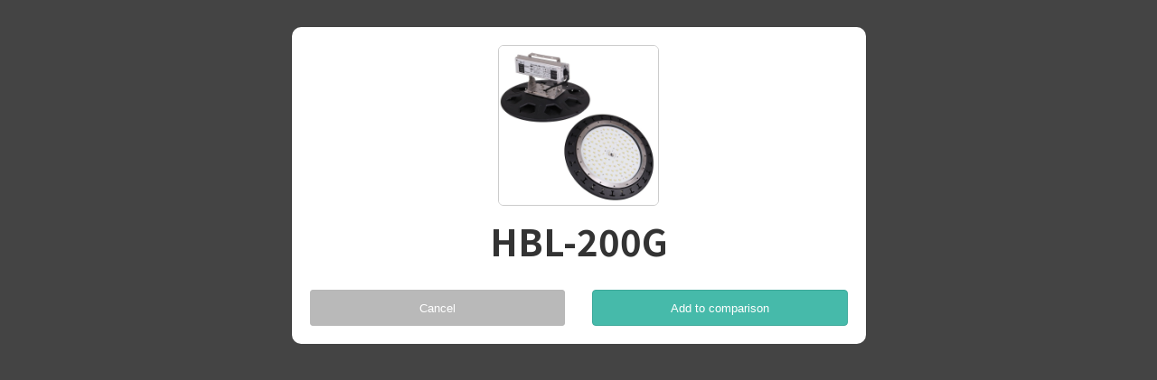

--- FILE ---
content_type: text/html; charset=UTF-8
request_url: https://www.emprex.com/addtocomparison.php?cmdtID=114&categorylevela=
body_size: 3835
content:

<!DOCTYPE html>
<html xmlns="http://www.w3.org/1999/xhtml">
<head>
<meta http-equiv="Content-Type" content="text/html; charset=utf-8" />
<link rel="stylesheet" type="text/css" href="css/bootstrap.css">
<link rel="stylesheet" type="text/css" href="css/style.css">

<title>無標題文件</title>
</head>

<body style="background-color:#444;">

<div class="container" style="background-color:#444;"><!-- slidebar container right -->
<div class="row justify-content-center" style="padding-top:30px;padding-bottom:30px">
<div class="col-lg-7 col-md-10">
<div class="col-lg-12" style="background-color:#FFF;border-radius:10px; padding-top:20px; padding-bottom:20px; padding-left:20px; padding-right:20px;">

	<div class="row justify-content-center" style="margin-bottom:30px;">
		<div class="col-lg-4" style="margin-bottom:15px;">
			<img src="cropping/img/HBL-200G324e20.jpg" width="100%" height="auto" style="border-radius:6px; border:solid 1px #CCC;"> 
		</div>

		<div class="col-12" style="text-align:center;">
			<h1>HBL-200G</h1>
		</div>
	</div>



<form action="addtocomparison_ws.php" method="post">

	<input name="cmdtID" type="hidden" value="114">
    <input name="cmdt_categorya" type="hidden" value="">
	<input name="cmdt_categoryb" type="hidden" value="">
	
	<input name="co_cmdt_s_model" type="hidden" value="HBL-200G">
    
	<input name="co_cmdt_s_Lamp_type" type="hidden" value="">
	<input name="co_cmdt_s_lightmodel" type="hidden" value="">
	<input name="co_cmdt_s_powermodel" type="hidden" value="MW/ELG-240-48A">
	<input name="co_cmdt_s_InputVoltage" type="hidden" value="AC 100-240V">
    <input name="co_cmdt_s_InputFrequency_Hz" type="hidden" value="">
    <input name="co_cmdt_s_Powerconsumption" type="hidden" value="200W">
	<input name="co_cmdt_s_PF" type="hidden" value=">0.9">
	<input name="co_cmdt_s_ColorTemperature" type="hidden" value="5000K">
	<input name="co_cmdt_s_Wavelength" type="hidden" value="">
	<input name="co_cmdt_s_CRI" type="hidden" value=">80">
	<input name="co_cmdt_s_LumenOutput" type="hidden" value="28000lm ">
	<input name="co_cmdt_s_LumenWatt" type="hidden" value="140lm/W">
	<input name="co_cmdt_s_beamangle" type="hidden" value="120°">
	<input name="co_cmdt_s_Dimming_Function" type="hidden" value="">
	<input name="co_cmdt_s_Ledtype" type="hidden" value="0.55Wx320pcs">
    <input name="co_cmdt_s_StandbyMode" type="hidden" value="">
    <input name="co_cmdt_s_SensingDistance" type="hidden" value="">
    <input name="co_cmdt_s_Activetime" type="hidden" value="">
    <input name="co_cmdt_s_microwave_band" type="hidden" value="">
	<input name="co_cmdt_s_threshold" type="hidden" value="">
    <input name="co_cmdt_s_BaseAccessories" type="hidden" value="支架">
    <input name="co_cmdt_s_IPrating" type="hidden" value="">
    <input name="co_cmdt_s_Dimension" type="hidden" value="390x216mm">
    <input name="co_cmdt_s_HoleDiameter" type="hidden" value="">
    <input name="co_cmdt_s_material" type="hidden" value="金屬外殼+玻璃燈罩">
    <input name="co_cmdt_s_Weight" type="hidden" value="4.0KG">
    <input name="co_cmdt_s_Life" type="hidden" value="">
    <input name="co_cmdt_s_warranty" type="hidden" value="3 YEARS">
    <input name="co_cmdt_s_OperationTemperature" type="hidden" value="">
    <input name="co_cmdt_s_StorageTemperature" type="hidden" value="">
    <input name="co_cmdt_s_Certification" type="hidden" value="節標 BSMI">
    <input name="co_cmdt_s_application" type="hidden" value="">
  

	<div class="row">
        <div class="col-6">
        	<a class="btn_gray_standard cursor_pointer" style="color:#FFF;" onclick="javascript: window.history.go(-1);return false;" >Cancel</a>
        </div>
        <div class="col-6">
        	<input class="inputbtn_standard" name="" type="submit" value="Add to comparison">
        </div>
	</div>
	
</form>





</div>
</div>
</div><!-- ==== end row ====== -->
</div><!-- ==== end container-fluid ====== -->





</body>
</html>


--- FILE ---
content_type: text/css
request_url: https://www.emprex.com/css/style.css
body_size: 11193
content:
@charset "utf-8";
/* CSS Document */

@import url("reset.css");

@import url("https://use.fontawesome.com/releases/v5.1.1/css/all.css");

@import url('https://fonts.googleapis.com/css?family=Roboto');

@import url(https://fonts.googleapis.com/earlyaccess/cwtexyen.css);

@import url('https://fonts.googleapis.com/css?family=Merriweather');

@import url('https://fonts.googleapis.com/css2?family=Noto+Sans+TC:wght@100;300;400;500;700;900&display=swap');


html,body{height:100%;}

body { font-size:81.25%; font-family:Verdana, Arial, Helvetica, sans-serif; }

strong {
  font-weight:600;
}

.form-control { background-color:#efefef;}



h1,h2,h3 {font-family: 'Noto Sans TC', sans-serif; font-weight:600;}

h3 {font-family: 'Noto Sans TC', sans-serif; font-weight:500;}

h1,h2,h3,h4 {color:#333;}


h1,h2,h3,h4,h5,h6 { margin-bottom:0px;}

ul { list-style:disc; padding-left:20px;}




hr { border-color:#dcdcdc; clear:both;}

label { color:#46baaa; margin-bottom:3px;}

a { color:#56CDF3; text-decoration:none;}
a:hover { color:#56CDF3; text-decoration:none;}

.admin_menu li { margin-bottom:15px;}



.btn_standard {display:block; font-size:13px; height:40px; line-height:40px; padding-left:15px; padding-right:15px; width:100%; text-align:center; border-radius:3px; background-color:#46baaa; border:solid 1px #3da99a; color:#FFF;}
.btn_standard:hover { background-color:#3da99a; color:#FFF; text-decoration:none;}
.btn_standard:active {color:#FFF;text-decoration:none;}
.btn_standard:visited {color:#FFF;text-decoration:none;}

.btn_standard_padding {display:block; font-size:13px; padding:12px 8px; width:100%; text-align:center; border-radius:3px; background-color:#46baaa; border:solid 1px #3da99a; color:#FFF;}
.btn_standard_padding:hover { background-color:#3da99a; color:#FFF; text-decoration:none;}
.btn_standard_padding:active {color:#FFF;text-decoration:none;}
.btn_standard_padding:visited {color:#FFF;text-decoration:none;}

.btn_standard_padding_gray {display:block; font-size:13px; padding:12px 8px; width:100%; text-align:center; border-radius:3px; background-color:#B9B9B9; border:solid 1px #B7B7B7; color:#FFF;}
.btn_standard_padding_gray:hover { background-color:#a6a6a6; color:#FFF; text-decoration:none; border:solid 1px #a6a6a6}
.btn_standard_padding_gray:active {color:#FFF;text-decoration:none;}
.btn_standard_padding_gray:visited {color:#FFF;text-decoration:none;}

.btn_bk_standard {display:block; font-size:13px; height:40px; line-height:40px; padding-left:15px; padding-right:15px; width:100%; text-align:center; border-radius:3px; background-color:#000; border:solid 1px #000; color:#FFF;}
.btn_bk_standard:hover {background-color:#000; color:#FFF; text-decoration:none;}
.btn_bk_standard:active {color:#FFF;text-decoration:none;}
.btn_bk_standard:visited {color:#FFF;text-decoration:none;}

.btn_red_standard {display:block; font-size:13px; height:40px; line-height:40px; padding-left:15px; padding-right:15px; width:100%; text-align:center; border-radius:3px; background-color:#CF5A5A; border:solid 1px #BC4F4F; color:#FFF;}
.btn_red_standard:hover {background-color:#A24141; color:#FFF; text-decoration:none;}
.btn_red_standard:active {color:#FFF;text-decoration:none;}
.btn_red_standard:visited {color:#FFF;text-decoration:none;}

.btn_gray_standard {display:block; font-size:13px; height:40px; line-height:40px; padding-left:15px; padding-right:15px; width:100%; text-align:center; border-radius:3px; background-color:#B9B9B9; border:solid 1px #B7B7B7; color:#FFF;}
.btn_gray_standard:hover {background-color:#a6a6a6; color:#FFF; text-decoration:none; border:solid 1px #a6a6a6}
.btn_gray_standard:active {color:#FFF;text-decoration:none;}
.btn_gray_standard:visited {color:#FFF;text-decoration:none;}


.btn_white_standard {display:block; font-size:13px; height:40px; line-height:40px; padding-left:15px; padding-right:15px; width:100%; text-align:center; border-radius:3px; background-color:#F5F5F5; border:solid 1px #BBB; color:#555;}
.btn_white_standard:hover {background-color:#F0F0F0; color:#555; text-decoration:none;}
.btn_white_standard:active {color:#555;text-decoration:none;}
.btn_white_standard:visited {color:#555;text-decoration:none;}




.btn_gray_standardb {display:block; float:left; padding:4px 10px; background-color:#E2E2E2; border-radius:4px;}


.btn_unable {
	display:block; 
	font-size:13px; 
	height:40px; 
	line-height:40px; 
	padding-left:15px; 
	padding-right:15px; 
	width:100%; 
	text-align:center; 
	border-radius:4px; 
	background-color:#E2E2E2; 
	border:solid 1px #D5D5D5; 
	color:#A6A6A6;
	}

.btn_navyblue_standard {display:block; font-size:13px; height:40px; line-height:40px; padding-left:15px; padding-right:15px; width:100%; text-align:center; border-radius:4px; background-color:#3C4956; border:solid 1px #35404C; color:#FFF;}
.btn_navyblue_standard:hover {background-color:#35404C; color:#FFF; text-decoration:none;}
.btn_navyblue_standard:active {color:#FFF;text-decoration:none;}
.btn_navyblue_standard:visited {color:#FFF;text-decoration:none;}

.btn_Orange_standard {display:block; font-size:13px; height:40px; line-height:40px; padding-left:15px; padding-right:15px; width:100%; text-align:center; border-radius:4px; background-color:#E7BE5B; border:solid 1px #DFB757; color:#FFF;}
.btn_Orange_standard:hover {background-color:#DFB757; color:#FFF; text-decoration:none;}
.btn_Orange_standard:active {color:#FFF;text-decoration:none;}
.btn_Orange_standard:visited {color:#FFF;text-decoration:none;}

.btn_blue_standard {display:block; font-size:13px; height:40px; line-height:40px; padding-left:15px; padding-right:15px; width:100%; text-align:center; border-radius:4px; background-color:#3FB7E8; border:solid 1px #3FB7E8; color:#FFF;}
.btn_blue_standard:hover {background-color:#3FB7E8; color:#FFF; text-decoration:none;}
.btn_blue_standard:active {color:#FFF;text-decoration:none;}
.btn_blue_standard:visited {color:#FFF;text-decoration:none;}

.btn_green_standard {display:block; font-size:13px; height:40px; line-height:40px; padding-left:15px; padding-right:15px; width:100%; text-align:center; border-radius:4px; background-color:#44B872; border:solid 1px #3EA567; color:#FFF;}
.btn_green_standard:hover {background-color:#3EA567; color:#FFF; text-decoration:none;}
.btn_green_standard:active {color:#FFF;text-decoration:none;}
.btn_green_standard:visited {color:#FFF;text-decoration:none;}




.btn_iconbtn_gray {display:block; width:100%; height:44px; line-height:44px; background-color:#fff; border:solid 1px #CFCFCF; text-align:center; border-radius:5px; color:#9C9C9C; }


.inputbtn_standard {font-size:13px; height:40px; width:100%; text-align:center; border-radius:4px; background-color:#46baaa; border:solid 1px #3da99a; color:#FFF;}
.inputbtn_standard:hover {background-color:#3da99a; color:#FFF; border:solid 1px #3da99a; cursor:pointer;}

.inputbtn_standard_gray {font-size:13px; height:40px; width:100%; text-align:center; border-radius:4px; background-color:#BEBEBE; border:solid 1px #B9B9B9; color:#FFF;}
.inputbtn_standard_gray:hover {background-color:#999; color:#FFF; cursor:pointer;}

.inputbtn_standard_red {font-size:13px; height:40px; width:100%; text-align:center; border-radius:4px; background-color:#CF5A5A; border:solid 1px #C00; color:#FFF;}
.inputbtn_standard_red:hover {background-color:#C00; color:#FFF; cursor:pointer;}

.inputbtn_standard_navyblue {font-size:13px; height:40px; width:100%; text-align:center; border-radius:4px; background-color:#3C4956; border:solid 1px #35404C; color:#FFF;}
.inputbtn_standard_navyblue:hover {background-color:#35404C; color:#FFF; cursor:pointer;}

.inputbtn_standard_block {font-size:13px; height:40px; width:100%; text-align:center; border-radius:4px; background-color:#383838; border:solid 1px #000; color:#FFF;}
.inputbtn_standard_block:hover {background-color:#000; color:#FFF; cursor:pointer;}


.nav_btn {border-radius:8px; font-size:13px; padding:3px 3px 5px 3px; margin-right:20px; background:none; color:#FFF; border:none;}



.btn:focus,.btn:active {
   outline: none ;
   box-shadow: none;
}


footer { background-color:#CCC; min-height:150px;}
footer ul { margin-bottom:15px;}
footer li { line-height:22px; padding-top:2px; padding-bottom:2px; list-style-type:none;}



.box_index { padding: 0px 0px;}


.cursor_pointer {cursor:pointer;}
.cursor_pointer:hover {cursor:pointer; text-decoration:none;}


/* 通用 */
::-webkit-input-placeholder { color:#bfbfbf; }
::-moz-placeholder { color:#808080; } /* firefox 19+ */
:-ms-input-placeholder { color:#808080; } /* ie */
input:-moz-placeholder { color:#808080; }

/* webkit专用 */
#field2::-webkit-input-placeholder { color:#000; }

/* mozilla专用 */
#field2::-moz-placeholder { color: #C63; }



.onoff_xl {display:none;}
.on_xl {display:block;}



/* spec 表格顏色 */

table { width:100%; border-color: #AB000E;}
td { padding:8px;}
th { padding:8px; background-color:#e60012; border-color:#AB000E; color:#FFF; }


table tr:nth-child(odd) { 
    background:#FFFFFF;
	color:#000;
} 
table tr:nth-child(even) { 
    background:#f2f2f2; 
} 
table td { border:solid 1px #B3B3B3;}
table p { margin-bottom:0px;}



/*============================*/
.grandtotal_table2:nth-child(odd) { 
    background:#68A89F;
	color:#FFF
} 
.grandtotal_table2:nth-child(even) { 
    background:#EFEFEF; 
} 


/*============================*/
.grandtotal_user:nth-child(odd) { 
    background:#68A89F;
	color:#FFF
} 
.grandtotal_user:nth-child(even) { 
    background:#EFEFEF; 
} 
/*============================*/











.onoff_xl {display:none;}
.off-xl {display:none;}
.on_xl {display:block;}

#gotop {
	display:block;
	border-radius:100px;   
    padding:9px 13px;    
    font-size: 20px;
    background:#e60012;
    color:#FFF;
    cursor: pointer;
}


.display_block { display:block; }
.display_none { display:none; }

.btn_search_w { border:solid 1px #FFF; color:#FFF; background:none; height:30px;}
.input-box {height:30px; line-height:30px;}

.btn_search { border:solid 1px #e60012; color:#e60012; background:none;}
.btn_search:hover { background-color:#FFF; border:solid 1px #e60012; color:#e60012; }


.navbar-expand-lg .navbar-nav .nav-link { padding-left:0.75rem; padding-right:0.75rem;}


.link_map i {color:#FFF; cursor:pointer;}







footer { background-color:#CCC; min-height:150px;}
footer ul { margin-bottom:15px;}
footer li { font-size:16px; list-style-type:none; line-height:30px; padding-top:0px; padding-bottom:0px;}
footer li > ul > li > a { font-size:15px; list-style-type:none; line-height:24px ;color:#F00;}
footer h2 {font-size:16px; font-weight:500;}
footer h2 a {font-size:16px;}
.footer-item-a { color:#FFF;}
.footer-item-a:visited { color:#FFF;}
.footer-item-a:hover { color:#56CDF3;}
.footer-item-a:active { color:#FFF;}
.about_both {font-size:15px;}
.about_both ul li {font-size:15px;}
.footer_Contact {font-size:15px;}



  
/*=========== lg =============*/
@media (max-width: 1199.98px)  { 
.off-lg { display:none;}
}

/*=========== md =============*/
@media (max-width: 991.98px) {
.on-md {display:block;}
.off-md {display:none;}
}

/*=========== sm =============*/
@media (max-width: 767.98px) {
}

/*=========== col- iphone =============*/
@media (max-width: 575.98px) {
	
}

@media (max-width: 420px) { 

}

@media (max-width: 370px) {
	 
}

@media (max-width: 350px) { 

}


@media print {
}

